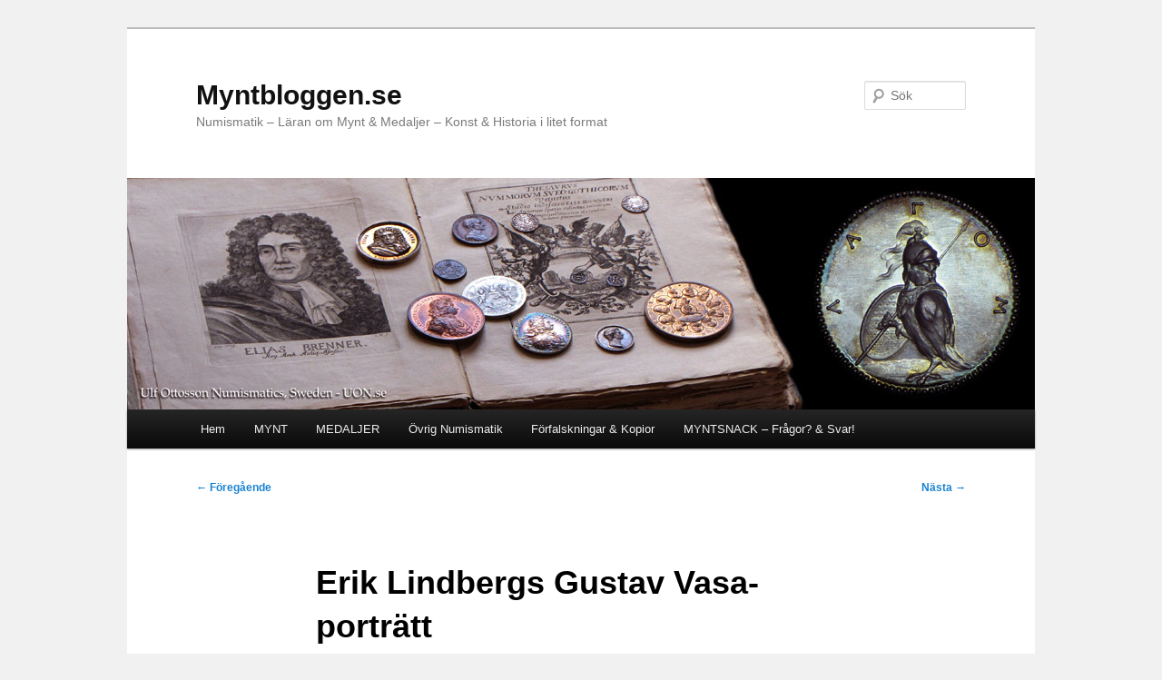

--- FILE ---
content_type: text/html; charset=UTF-8
request_url: https://myntbloggen.se/2017/07/04/erik-lindbergs-gustav-vasa-portratt/
body_size: 9025
content:
<!DOCTYPE html>
<!--[if IE 6]>
<html id="ie6" lang="sv-SE">
<![endif]-->
<!--[if IE 7]>
<html id="ie7" lang="sv-SE">
<![endif]-->
<!--[if IE 8]>
<html id="ie8" lang="sv-SE">
<![endif]-->
<!--[if !(IE 6) & !(IE 7) & !(IE 8)]><!-->
<html lang="sv-SE">
<!--<![endif]-->
<head>
<meta charset="UTF-8" />
<meta name="viewport" content="width=device-width, initial-scale=1.0" />
<title>
Erik Lindbergs Gustav Vasa-porträtt | Myntbloggen.se	</title>
<link rel="profile" href="https://gmpg.org/xfn/11" />
<link rel="stylesheet" type="text/css" media="all" href="https://myntbloggen.se/wp-content/themes/twentyeleven/style.css?ver=20250415" />
<link rel="pingback" href="https://myntbloggen.se/xmlrpc.php">
<!--[if lt IE 9]>
<script src="https://myntbloggen.se/wp-content/themes/twentyeleven/js/html5.js?ver=3.7.0" type="text/javascript"></script>
<![endif]-->
<meta name='robots' content='max-image-preview:large' />
	<style>img:is([sizes="auto" i], [sizes^="auto," i]) { contain-intrinsic-size: 3000px 1500px }</style>
	<link rel="alternate" type="application/rss+xml" title="Myntbloggen.se &raquo; Webbflöde" href="https://myntbloggen.se/feed/" />
<link rel="alternate" type="application/rss+xml" title="Myntbloggen.se &raquo; Kommentarsflöde" href="https://myntbloggen.se/comments/feed/" />
<link rel="alternate" type="application/rss+xml" title="Myntbloggen.se &raquo; Kommentarsflöde för Erik Lindbergs Gustav Vasa-porträtt" href="https://myntbloggen.se/2017/07/04/erik-lindbergs-gustav-vasa-portratt/feed/" />
<script type="text/javascript">
/* <![CDATA[ */
window._wpemojiSettings = {"baseUrl":"https:\/\/s.w.org\/images\/core\/emoji\/16.0.1\/72x72\/","ext":".png","svgUrl":"https:\/\/s.w.org\/images\/core\/emoji\/16.0.1\/svg\/","svgExt":".svg","source":{"concatemoji":"https:\/\/myntbloggen.se\/wp-includes\/js\/wp-emoji-release.min.js?ver=6.8.3"}};
/*! This file is auto-generated */
!function(s,n){var o,i,e;function c(e){try{var t={supportTests:e,timestamp:(new Date).valueOf()};sessionStorage.setItem(o,JSON.stringify(t))}catch(e){}}function p(e,t,n){e.clearRect(0,0,e.canvas.width,e.canvas.height),e.fillText(t,0,0);var t=new Uint32Array(e.getImageData(0,0,e.canvas.width,e.canvas.height).data),a=(e.clearRect(0,0,e.canvas.width,e.canvas.height),e.fillText(n,0,0),new Uint32Array(e.getImageData(0,0,e.canvas.width,e.canvas.height).data));return t.every(function(e,t){return e===a[t]})}function u(e,t){e.clearRect(0,0,e.canvas.width,e.canvas.height),e.fillText(t,0,0);for(var n=e.getImageData(16,16,1,1),a=0;a<n.data.length;a++)if(0!==n.data[a])return!1;return!0}function f(e,t,n,a){switch(t){case"flag":return n(e,"\ud83c\udff3\ufe0f\u200d\u26a7\ufe0f","\ud83c\udff3\ufe0f\u200b\u26a7\ufe0f")?!1:!n(e,"\ud83c\udde8\ud83c\uddf6","\ud83c\udde8\u200b\ud83c\uddf6")&&!n(e,"\ud83c\udff4\udb40\udc67\udb40\udc62\udb40\udc65\udb40\udc6e\udb40\udc67\udb40\udc7f","\ud83c\udff4\u200b\udb40\udc67\u200b\udb40\udc62\u200b\udb40\udc65\u200b\udb40\udc6e\u200b\udb40\udc67\u200b\udb40\udc7f");case"emoji":return!a(e,"\ud83e\udedf")}return!1}function g(e,t,n,a){var r="undefined"!=typeof WorkerGlobalScope&&self instanceof WorkerGlobalScope?new OffscreenCanvas(300,150):s.createElement("canvas"),o=r.getContext("2d",{willReadFrequently:!0}),i=(o.textBaseline="top",o.font="600 32px Arial",{});return e.forEach(function(e){i[e]=t(o,e,n,a)}),i}function t(e){var t=s.createElement("script");t.src=e,t.defer=!0,s.head.appendChild(t)}"undefined"!=typeof Promise&&(o="wpEmojiSettingsSupports",i=["flag","emoji"],n.supports={everything:!0,everythingExceptFlag:!0},e=new Promise(function(e){s.addEventListener("DOMContentLoaded",e,{once:!0})}),new Promise(function(t){var n=function(){try{var e=JSON.parse(sessionStorage.getItem(o));if("object"==typeof e&&"number"==typeof e.timestamp&&(new Date).valueOf()<e.timestamp+604800&&"object"==typeof e.supportTests)return e.supportTests}catch(e){}return null}();if(!n){if("undefined"!=typeof Worker&&"undefined"!=typeof OffscreenCanvas&&"undefined"!=typeof URL&&URL.createObjectURL&&"undefined"!=typeof Blob)try{var e="postMessage("+g.toString()+"("+[JSON.stringify(i),f.toString(),p.toString(),u.toString()].join(",")+"));",a=new Blob([e],{type:"text/javascript"}),r=new Worker(URL.createObjectURL(a),{name:"wpTestEmojiSupports"});return void(r.onmessage=function(e){c(n=e.data),r.terminate(),t(n)})}catch(e){}c(n=g(i,f,p,u))}t(n)}).then(function(e){for(var t in e)n.supports[t]=e[t],n.supports.everything=n.supports.everything&&n.supports[t],"flag"!==t&&(n.supports.everythingExceptFlag=n.supports.everythingExceptFlag&&n.supports[t]);n.supports.everythingExceptFlag=n.supports.everythingExceptFlag&&!n.supports.flag,n.DOMReady=!1,n.readyCallback=function(){n.DOMReady=!0}}).then(function(){return e}).then(function(){var e;n.supports.everything||(n.readyCallback(),(e=n.source||{}).concatemoji?t(e.concatemoji):e.wpemoji&&e.twemoji&&(t(e.twemoji),t(e.wpemoji)))}))}((window,document),window._wpemojiSettings);
/* ]]> */
</script>
<style id='wp-emoji-styles-inline-css' type='text/css'>

	img.wp-smiley, img.emoji {
		display: inline !important;
		border: none !important;
		box-shadow: none !important;
		height: 1em !important;
		width: 1em !important;
		margin: 0 0.07em !important;
		vertical-align: -0.1em !important;
		background: none !important;
		padding: 0 !important;
	}
</style>
<link rel='stylesheet' id='wp-block-library-css' href='https://myntbloggen.se/wp-includes/css/dist/block-library/style.min.css?ver=6.8.3' type='text/css' media='all' />
<style id='wp-block-library-theme-inline-css' type='text/css'>
.wp-block-audio :where(figcaption){color:#555;font-size:13px;text-align:center}.is-dark-theme .wp-block-audio :where(figcaption){color:#ffffffa6}.wp-block-audio{margin:0 0 1em}.wp-block-code{border:1px solid #ccc;border-radius:4px;font-family:Menlo,Consolas,monaco,monospace;padding:.8em 1em}.wp-block-embed :where(figcaption){color:#555;font-size:13px;text-align:center}.is-dark-theme .wp-block-embed :where(figcaption){color:#ffffffa6}.wp-block-embed{margin:0 0 1em}.blocks-gallery-caption{color:#555;font-size:13px;text-align:center}.is-dark-theme .blocks-gallery-caption{color:#ffffffa6}:root :where(.wp-block-image figcaption){color:#555;font-size:13px;text-align:center}.is-dark-theme :root :where(.wp-block-image figcaption){color:#ffffffa6}.wp-block-image{margin:0 0 1em}.wp-block-pullquote{border-bottom:4px solid;border-top:4px solid;color:currentColor;margin-bottom:1.75em}.wp-block-pullquote cite,.wp-block-pullquote footer,.wp-block-pullquote__citation{color:currentColor;font-size:.8125em;font-style:normal;text-transform:uppercase}.wp-block-quote{border-left:.25em solid;margin:0 0 1.75em;padding-left:1em}.wp-block-quote cite,.wp-block-quote footer{color:currentColor;font-size:.8125em;font-style:normal;position:relative}.wp-block-quote:where(.has-text-align-right){border-left:none;border-right:.25em solid;padding-left:0;padding-right:1em}.wp-block-quote:where(.has-text-align-center){border:none;padding-left:0}.wp-block-quote.is-large,.wp-block-quote.is-style-large,.wp-block-quote:where(.is-style-plain){border:none}.wp-block-search .wp-block-search__label{font-weight:700}.wp-block-search__button{border:1px solid #ccc;padding:.375em .625em}:where(.wp-block-group.has-background){padding:1.25em 2.375em}.wp-block-separator.has-css-opacity{opacity:.4}.wp-block-separator{border:none;border-bottom:2px solid;margin-left:auto;margin-right:auto}.wp-block-separator.has-alpha-channel-opacity{opacity:1}.wp-block-separator:not(.is-style-wide):not(.is-style-dots){width:100px}.wp-block-separator.has-background:not(.is-style-dots){border-bottom:none;height:1px}.wp-block-separator.has-background:not(.is-style-wide):not(.is-style-dots){height:2px}.wp-block-table{margin:0 0 1em}.wp-block-table td,.wp-block-table th{word-break:normal}.wp-block-table :where(figcaption){color:#555;font-size:13px;text-align:center}.is-dark-theme .wp-block-table :where(figcaption){color:#ffffffa6}.wp-block-video :where(figcaption){color:#555;font-size:13px;text-align:center}.is-dark-theme .wp-block-video :where(figcaption){color:#ffffffa6}.wp-block-video{margin:0 0 1em}:root :where(.wp-block-template-part.has-background){margin-bottom:0;margin-top:0;padding:1.25em 2.375em}
</style>
<style id='classic-theme-styles-inline-css' type='text/css'>
/*! This file is auto-generated */
.wp-block-button__link{color:#fff;background-color:#32373c;border-radius:9999px;box-shadow:none;text-decoration:none;padding:calc(.667em + 2px) calc(1.333em + 2px);font-size:1.125em}.wp-block-file__button{background:#32373c;color:#fff;text-decoration:none}
</style>
<style id='global-styles-inline-css' type='text/css'>
:root{--wp--preset--aspect-ratio--square: 1;--wp--preset--aspect-ratio--4-3: 4/3;--wp--preset--aspect-ratio--3-4: 3/4;--wp--preset--aspect-ratio--3-2: 3/2;--wp--preset--aspect-ratio--2-3: 2/3;--wp--preset--aspect-ratio--16-9: 16/9;--wp--preset--aspect-ratio--9-16: 9/16;--wp--preset--color--black: #000;--wp--preset--color--cyan-bluish-gray: #abb8c3;--wp--preset--color--white: #fff;--wp--preset--color--pale-pink: #f78da7;--wp--preset--color--vivid-red: #cf2e2e;--wp--preset--color--luminous-vivid-orange: #ff6900;--wp--preset--color--luminous-vivid-amber: #fcb900;--wp--preset--color--light-green-cyan: #7bdcb5;--wp--preset--color--vivid-green-cyan: #00d084;--wp--preset--color--pale-cyan-blue: #8ed1fc;--wp--preset--color--vivid-cyan-blue: #0693e3;--wp--preset--color--vivid-purple: #9b51e0;--wp--preset--color--blue: #1982d1;--wp--preset--color--dark-gray: #373737;--wp--preset--color--medium-gray: #666;--wp--preset--color--light-gray: #e2e2e2;--wp--preset--gradient--vivid-cyan-blue-to-vivid-purple: linear-gradient(135deg,rgba(6,147,227,1) 0%,rgb(155,81,224) 100%);--wp--preset--gradient--light-green-cyan-to-vivid-green-cyan: linear-gradient(135deg,rgb(122,220,180) 0%,rgb(0,208,130) 100%);--wp--preset--gradient--luminous-vivid-amber-to-luminous-vivid-orange: linear-gradient(135deg,rgba(252,185,0,1) 0%,rgba(255,105,0,1) 100%);--wp--preset--gradient--luminous-vivid-orange-to-vivid-red: linear-gradient(135deg,rgba(255,105,0,1) 0%,rgb(207,46,46) 100%);--wp--preset--gradient--very-light-gray-to-cyan-bluish-gray: linear-gradient(135deg,rgb(238,238,238) 0%,rgb(169,184,195) 100%);--wp--preset--gradient--cool-to-warm-spectrum: linear-gradient(135deg,rgb(74,234,220) 0%,rgb(151,120,209) 20%,rgb(207,42,186) 40%,rgb(238,44,130) 60%,rgb(251,105,98) 80%,rgb(254,248,76) 100%);--wp--preset--gradient--blush-light-purple: linear-gradient(135deg,rgb(255,206,236) 0%,rgb(152,150,240) 100%);--wp--preset--gradient--blush-bordeaux: linear-gradient(135deg,rgb(254,205,165) 0%,rgb(254,45,45) 50%,rgb(107,0,62) 100%);--wp--preset--gradient--luminous-dusk: linear-gradient(135deg,rgb(255,203,112) 0%,rgb(199,81,192) 50%,rgb(65,88,208) 100%);--wp--preset--gradient--pale-ocean: linear-gradient(135deg,rgb(255,245,203) 0%,rgb(182,227,212) 50%,rgb(51,167,181) 100%);--wp--preset--gradient--electric-grass: linear-gradient(135deg,rgb(202,248,128) 0%,rgb(113,206,126) 100%);--wp--preset--gradient--midnight: linear-gradient(135deg,rgb(2,3,129) 0%,rgb(40,116,252) 100%);--wp--preset--font-size--small: 13px;--wp--preset--font-size--medium: 20px;--wp--preset--font-size--large: 36px;--wp--preset--font-size--x-large: 42px;--wp--preset--spacing--20: 0.44rem;--wp--preset--spacing--30: 0.67rem;--wp--preset--spacing--40: 1rem;--wp--preset--spacing--50: 1.5rem;--wp--preset--spacing--60: 2.25rem;--wp--preset--spacing--70: 3.38rem;--wp--preset--spacing--80: 5.06rem;--wp--preset--shadow--natural: 6px 6px 9px rgba(0, 0, 0, 0.2);--wp--preset--shadow--deep: 12px 12px 50px rgba(0, 0, 0, 0.4);--wp--preset--shadow--sharp: 6px 6px 0px rgba(0, 0, 0, 0.2);--wp--preset--shadow--outlined: 6px 6px 0px -3px rgba(255, 255, 255, 1), 6px 6px rgba(0, 0, 0, 1);--wp--preset--shadow--crisp: 6px 6px 0px rgba(0, 0, 0, 1);}:where(.is-layout-flex){gap: 0.5em;}:where(.is-layout-grid){gap: 0.5em;}body .is-layout-flex{display: flex;}.is-layout-flex{flex-wrap: wrap;align-items: center;}.is-layout-flex > :is(*, div){margin: 0;}body .is-layout-grid{display: grid;}.is-layout-grid > :is(*, div){margin: 0;}:where(.wp-block-columns.is-layout-flex){gap: 2em;}:where(.wp-block-columns.is-layout-grid){gap: 2em;}:where(.wp-block-post-template.is-layout-flex){gap: 1.25em;}:where(.wp-block-post-template.is-layout-grid){gap: 1.25em;}.has-black-color{color: var(--wp--preset--color--black) !important;}.has-cyan-bluish-gray-color{color: var(--wp--preset--color--cyan-bluish-gray) !important;}.has-white-color{color: var(--wp--preset--color--white) !important;}.has-pale-pink-color{color: var(--wp--preset--color--pale-pink) !important;}.has-vivid-red-color{color: var(--wp--preset--color--vivid-red) !important;}.has-luminous-vivid-orange-color{color: var(--wp--preset--color--luminous-vivid-orange) !important;}.has-luminous-vivid-amber-color{color: var(--wp--preset--color--luminous-vivid-amber) !important;}.has-light-green-cyan-color{color: var(--wp--preset--color--light-green-cyan) !important;}.has-vivid-green-cyan-color{color: var(--wp--preset--color--vivid-green-cyan) !important;}.has-pale-cyan-blue-color{color: var(--wp--preset--color--pale-cyan-blue) !important;}.has-vivid-cyan-blue-color{color: var(--wp--preset--color--vivid-cyan-blue) !important;}.has-vivid-purple-color{color: var(--wp--preset--color--vivid-purple) !important;}.has-black-background-color{background-color: var(--wp--preset--color--black) !important;}.has-cyan-bluish-gray-background-color{background-color: var(--wp--preset--color--cyan-bluish-gray) !important;}.has-white-background-color{background-color: var(--wp--preset--color--white) !important;}.has-pale-pink-background-color{background-color: var(--wp--preset--color--pale-pink) !important;}.has-vivid-red-background-color{background-color: var(--wp--preset--color--vivid-red) !important;}.has-luminous-vivid-orange-background-color{background-color: var(--wp--preset--color--luminous-vivid-orange) !important;}.has-luminous-vivid-amber-background-color{background-color: var(--wp--preset--color--luminous-vivid-amber) !important;}.has-light-green-cyan-background-color{background-color: var(--wp--preset--color--light-green-cyan) !important;}.has-vivid-green-cyan-background-color{background-color: var(--wp--preset--color--vivid-green-cyan) !important;}.has-pale-cyan-blue-background-color{background-color: var(--wp--preset--color--pale-cyan-blue) !important;}.has-vivid-cyan-blue-background-color{background-color: var(--wp--preset--color--vivid-cyan-blue) !important;}.has-vivid-purple-background-color{background-color: var(--wp--preset--color--vivid-purple) !important;}.has-black-border-color{border-color: var(--wp--preset--color--black) !important;}.has-cyan-bluish-gray-border-color{border-color: var(--wp--preset--color--cyan-bluish-gray) !important;}.has-white-border-color{border-color: var(--wp--preset--color--white) !important;}.has-pale-pink-border-color{border-color: var(--wp--preset--color--pale-pink) !important;}.has-vivid-red-border-color{border-color: var(--wp--preset--color--vivid-red) !important;}.has-luminous-vivid-orange-border-color{border-color: var(--wp--preset--color--luminous-vivid-orange) !important;}.has-luminous-vivid-amber-border-color{border-color: var(--wp--preset--color--luminous-vivid-amber) !important;}.has-light-green-cyan-border-color{border-color: var(--wp--preset--color--light-green-cyan) !important;}.has-vivid-green-cyan-border-color{border-color: var(--wp--preset--color--vivid-green-cyan) !important;}.has-pale-cyan-blue-border-color{border-color: var(--wp--preset--color--pale-cyan-blue) !important;}.has-vivid-cyan-blue-border-color{border-color: var(--wp--preset--color--vivid-cyan-blue) !important;}.has-vivid-purple-border-color{border-color: var(--wp--preset--color--vivid-purple) !important;}.has-vivid-cyan-blue-to-vivid-purple-gradient-background{background: var(--wp--preset--gradient--vivid-cyan-blue-to-vivid-purple) !important;}.has-light-green-cyan-to-vivid-green-cyan-gradient-background{background: var(--wp--preset--gradient--light-green-cyan-to-vivid-green-cyan) !important;}.has-luminous-vivid-amber-to-luminous-vivid-orange-gradient-background{background: var(--wp--preset--gradient--luminous-vivid-amber-to-luminous-vivid-orange) !important;}.has-luminous-vivid-orange-to-vivid-red-gradient-background{background: var(--wp--preset--gradient--luminous-vivid-orange-to-vivid-red) !important;}.has-very-light-gray-to-cyan-bluish-gray-gradient-background{background: var(--wp--preset--gradient--very-light-gray-to-cyan-bluish-gray) !important;}.has-cool-to-warm-spectrum-gradient-background{background: var(--wp--preset--gradient--cool-to-warm-spectrum) !important;}.has-blush-light-purple-gradient-background{background: var(--wp--preset--gradient--blush-light-purple) !important;}.has-blush-bordeaux-gradient-background{background: var(--wp--preset--gradient--blush-bordeaux) !important;}.has-luminous-dusk-gradient-background{background: var(--wp--preset--gradient--luminous-dusk) !important;}.has-pale-ocean-gradient-background{background: var(--wp--preset--gradient--pale-ocean) !important;}.has-electric-grass-gradient-background{background: var(--wp--preset--gradient--electric-grass) !important;}.has-midnight-gradient-background{background: var(--wp--preset--gradient--midnight) !important;}.has-small-font-size{font-size: var(--wp--preset--font-size--small) !important;}.has-medium-font-size{font-size: var(--wp--preset--font-size--medium) !important;}.has-large-font-size{font-size: var(--wp--preset--font-size--large) !important;}.has-x-large-font-size{font-size: var(--wp--preset--font-size--x-large) !important;}
:where(.wp-block-post-template.is-layout-flex){gap: 1.25em;}:where(.wp-block-post-template.is-layout-grid){gap: 1.25em;}
:where(.wp-block-columns.is-layout-flex){gap: 2em;}:where(.wp-block-columns.is-layout-grid){gap: 2em;}
:root :where(.wp-block-pullquote){font-size: 1.5em;line-height: 1.6;}
</style>
<link rel='stylesheet' id='twentyeleven-block-style-css' href='https://myntbloggen.se/wp-content/themes/twentyeleven/blocks.css?ver=20240703' type='text/css' media='all' />
<style id='akismet-widget-style-inline-css' type='text/css'>

			.a-stats {
				--akismet-color-mid-green: #357b49;
				--akismet-color-white: #fff;
				--akismet-color-light-grey: #f6f7f7;

				max-width: 350px;
				width: auto;
			}

			.a-stats * {
				all: unset;
				box-sizing: border-box;
			}

			.a-stats strong {
				font-weight: 600;
			}

			.a-stats a.a-stats__link,
			.a-stats a.a-stats__link:visited,
			.a-stats a.a-stats__link:active {
				background: var(--akismet-color-mid-green);
				border: none;
				box-shadow: none;
				border-radius: 8px;
				color: var(--akismet-color-white);
				cursor: pointer;
				display: block;
				font-family: -apple-system, BlinkMacSystemFont, 'Segoe UI', 'Roboto', 'Oxygen-Sans', 'Ubuntu', 'Cantarell', 'Helvetica Neue', sans-serif;
				font-weight: 500;
				padding: 12px;
				text-align: center;
				text-decoration: none;
				transition: all 0.2s ease;
			}

			/* Extra specificity to deal with TwentyTwentyOne focus style */
			.widget .a-stats a.a-stats__link:focus {
				background: var(--akismet-color-mid-green);
				color: var(--akismet-color-white);
				text-decoration: none;
			}

			.a-stats a.a-stats__link:hover {
				filter: brightness(110%);
				box-shadow: 0 4px 12px rgba(0, 0, 0, 0.06), 0 0 2px rgba(0, 0, 0, 0.16);
			}

			.a-stats .count {
				color: var(--akismet-color-white);
				display: block;
				font-size: 1.5em;
				line-height: 1.4;
				padding: 0 13px;
				white-space: nowrap;
			}
		
</style>
<link rel="https://api.w.org/" href="https://myntbloggen.se/wp-json/" /><link rel="alternate" title="JSON" type="application/json" href="https://myntbloggen.se/wp-json/wp/v2/posts/7116" /><link rel="EditURI" type="application/rsd+xml" title="RSD" href="https://myntbloggen.se/xmlrpc.php?rsd" />
<meta name="generator" content="WordPress 6.8.3" />
<link rel="canonical" href="https://myntbloggen.se/2017/07/04/erik-lindbergs-gustav-vasa-portratt/" />
<link rel='shortlink' href='https://myntbloggen.se/?p=7116' />
<link rel="alternate" title="oEmbed (JSON)" type="application/json+oembed" href="https://myntbloggen.se/wp-json/oembed/1.0/embed?url=https%3A%2F%2Fmyntbloggen.se%2F2017%2F07%2F04%2Ferik-lindbergs-gustav-vasa-portratt%2F" />
<link rel="alternate" title="oEmbed (XML)" type="text/xml+oembed" href="https://myntbloggen.se/wp-json/oembed/1.0/embed?url=https%3A%2F%2Fmyntbloggen.se%2F2017%2F07%2F04%2Ferik-lindbergs-gustav-vasa-portratt%2F&#038;format=xml" />
<style type="text/css">.recentcomments a{display:inline !important;padding:0 !important;margin:0 !important;}</style><style type="text/css" id="custom-background-css">
body.custom-background { background-color: #f1f1f1; }
</style>
	</head>

<body class="wp-singular post-template-default single single-post postid-7116 single-format-standard custom-background wp-embed-responsive wp-theme-twentyeleven single-author singular two-column right-sidebar">
<div class="skip-link"><a class="assistive-text" href="#content">Hoppa till primärt innehåll</a></div><div id="page" class="hfeed">
	<header id="branding">
			<hgroup>
							<h1 id="site-title"><span><a href="https://myntbloggen.se/" rel="home" >Myntbloggen.se</a></span></h1>
				<h2 id="site-description">Numismatik &#8211; Läran om Mynt &amp; Medaljer &#8211; Konst &amp; Historia i litet format</h2>
			</hgroup>

						<a href="https://myntbloggen.se/" rel="home" >
				<img src="https://media.myntbloggen.se/2012/08/mb_1000x255.jpg" width="1000" height="255" alt="Myntbloggen.se" srcset="https://media.myntbloggen.se/2012/08/mb_1000x255.jpg 1000w, https://media.myntbloggen.se/2012/08/mb_1000x255-300x76.jpg 300w, https://media.myntbloggen.se/2012/08/mb_1000x255-500x127.jpg 500w" sizes="(max-width: 1000px) 100vw, 1000px" decoding="async" fetchpriority="high" />			</a>
			
									<form method="get" id="searchform" action="https://myntbloggen.se/">
		<label for="s" class="assistive-text">Sök</label>
		<input type="text" class="field" name="s" id="s" placeholder="Sök" />
		<input type="submit" class="submit" name="submit" id="searchsubmit" value="Sök" />
	</form>
			
			<nav id="access">
				<h3 class="assistive-text">Huvudmeny</h3>
				<div class="menu"><ul>
<li ><a href="https://myntbloggen.se/">Hem</a></li><li class="page_item page-item-2 page_item_has_children"><a href="https://myntbloggen.se/mynt/">MYNT</a>
<ul class='children'>
	<li class="page_item page-item-21"><a href="https://myntbloggen.se/mynt/antika-mynt/">Antika Mynt</a></li>
	<li class="page_item page-item-23 page_item_has_children"><a href="https://myntbloggen.se/mynt/svenska-mynt/">Svenska Mynt</a>
	<ul class='children'>
		<li class="page_item page-item-5116"><a href="https://myntbloggen.se/mynt/svenska-mynt/utlandska-mynt-som-cirkulerat-i-sverige/">Utländska mynt som cirkulerat i Sverige</a></li>
		<li class="page_item page-item-5118"><a href="https://myntbloggen.se/mynt/svenska-mynt/vikinga-medeltid/">Vikingatid &#038; Medeltid</a></li>
		<li class="page_item page-item-4581"><a href="https://myntbloggen.se/mynt/svenska-mynt/gustav-vasa-1521-1560/">Gustav Vasa (1521-1560)</a></li>
		<li class="page_item page-item-4583"><a href="https://myntbloggen.se/mynt/svenska-mynt/erik-xiv-1560-1568/">Erik XIV (1560-1568)</a></li>
		<li class="page_item page-item-4585"><a href="https://myntbloggen.se/mynt/svenska-mynt/hertigarna-johan-karl-1568/">Hertigarna Johan &#038; Karl</a></li>
		<li class="page_item page-item-4587"><a href="https://myntbloggen.se/mynt/svenska-mynt/johan-iii-1568-1592/">Johan III (1568-1592)</a></li>
		<li class="page_item page-item-4590"><a href="https://myntbloggen.se/mynt/svenska-mynt/sigismund-1592-1599/">Sigismund (1592-1599)</a></li>
		<li class="page_item page-item-4592"><a href="https://myntbloggen.se/mynt/svenska-mynt/karl-ix-1599-1611/">Karl IX (1599-1611)</a></li>
		<li class="page_item page-item-4594 page_item_has_children"><a href="https://myntbloggen.se/mynt/svenska-mynt/gustav-ii-adolf-1611-1632/">Gustav II Adolf (1611-1632)</a>
		<ul class='children'>
			<li class="page_item page-item-4598"><a href="https://myntbloggen.se/mynt/svenska-mynt/gustav-ii-adolf-1611-1632/kopparmynt/">Kopparmynt</a></li>
			<li class="page_item page-item-4600"><a href="https://myntbloggen.se/mynt/svenska-mynt/gustav-ii-adolf-1611-1632/silvermynt-reguljara/">Silvermynt (reguljära)</a></li>
			<li class="page_item page-item-4602"><a href="https://myntbloggen.se/mynt/svenska-mynt/gustav-ii-adolf-1611-1632/guldmynt-reguljara/">Guldmynt (reguljära)</a></li>
			<li class="page_item page-item-4604"><a href="https://myntbloggen.se/mynt/svenska-mynt/gustav-ii-adolf-1611-1632/prakt-minnesmynt/">Prakt- &#038; minnesmynt</a></li>
			<li class="page_item page-item-4606"><a href="https://myntbloggen.se/mynt/svenska-mynt/gustav-ii-adolf-1611-1632/hertig-johan-1606-1618/">Hertig Johan (1606-1618)</a></li>
		</ul>
</li>
		<li class="page_item page-item-4596 page_item_has_children"><a href="https://myntbloggen.se/mynt/svenska-mynt/kristina-1632-1654/">Kristina (1632-1654)</a>
		<ul class='children'>
			<li class="page_item page-item-8649"><a href="https://myntbloggen.se/mynt/svenska-mynt/kristina-1632-1654/kopparmynt/">Kopparmynt</a></li>
		</ul>
</li>
	</ul>
</li>
	<li class="page_item page-item-895"><a href="https://myntbloggen.se/mynt/utlandska-mynt/">Utländska Mynt</a></li>
</ul>
</li>
<li class="page_item page-item-16"><a href="https://myntbloggen.se/medaljer/">MEDALJER</a></li>
<li class="page_item page-item-25"><a href="https://myntbloggen.se/ovrig_numismatik/">Övrig Numismatik</a></li>
<li class="page_item page-item-5125"><a href="https://myntbloggen.se/forfalskningar-kopior/">Förfalskningar &#038; Kopior</a></li>
<li class="page_item page-item-5587"><a href="https://myntbloggen.se/myntsnack-fragor-svar/">MYNTSNACK &#8211; Frågor? &#038; Svar!</a></li>
</ul></div>
			</nav><!-- #access -->
	</header><!-- #branding -->


	<div id="main">

		<div id="primary">
			<div id="content" role="main">

				
					<nav id="nav-single">
						<h3 class="assistive-text">Inläggsnavigering</h3>
						<span class="nav-previous"><a href="https://myntbloggen.se/2017/06/22/glad-midsommar/" rel="prev"><span class="meta-nav">&larr;</span> Föregående</a></span>
						<span class="nav-next"><a href="https://myntbloggen.se/2017/07/11/myntmassa-i-olofstrom-pa-lordag/" rel="next">Nästa <span class="meta-nav">&rarr;</span></a></span>
					</nav><!-- #nav-single -->

					
<article id="post-7116" class="post-7116 post type-post status-publish format-standard hentry category-mynt_och_medaljkonstnarer category-numismatik-pa-internet category-nyheter_aktualiteter category-samlaromraden category-svenska_mynt tag-medaljer tag-numismatik">
	<header class="entry-header">
		<h1 class="entry-title">Erik Lindbergs Gustav Vasa-porträtt</h1>

				<div class="entry-meta">
			<span class="sep">Publicerat </span><a href="https://myntbloggen.se/2017/07/04/erik-lindbergs-gustav-vasa-portratt/" title="14:06" rel="bookmark"><time class="entry-date" datetime="2017-07-04T14:06:48+02:00">4 juli, 2017</time></a><span class="by-author"> <span class="sep"> av </span> <span class="author vcard"><a class="url fn n" href="https://myntbloggen.se/author/uon/" title="Visa alla inlägg av Ulf Ottosson" rel="author">Ulf Ottosson</a></span></span>		</div><!-- .entry-meta -->
			</header><!-- .entry-header -->

	<div class="entry-content">
		<p>Hoppas att midsommarfirandet varit lika fantastiskt för er som för oss. Tycker att tio dagar är ganska lagom. 😉 I år blev det Söderköping, Katrineholmstrakten, Valdemarsvik och Gotland. Nu är man redo att ta semester! 😉</p>
<p>Borta bra, men hemma bäst. Och vid hemkomsten låg Gustav Vasa och väntade i brevlådan. I form av en riktigt trevlig silvermedalj formgiven av Erik Lindberg 1906, till minne av invigningen av Gustav Vasa-kyrkan i Stockholm.</p>
<p><a href="https://media.myntbloggen.se/2017/07/DSCN4538a_1200.jpg"><img decoding="async" class="alignnone size-full wp-image-7119" src="https://media.myntbloggen.se/2017/07/DSCN4538a_1200.jpg" alt="DSCN4538a_1200" width="1200" height="1096" srcset="https://media.myntbloggen.se/2017/07/DSCN4538a_1200.jpg 1200w, https://media.myntbloggen.se/2017/07/DSCN4538a_1200-300x274.jpg 300w, https://media.myntbloggen.se/2017/07/DSCN4538a_1200-1024x935.jpg 1024w, https://media.myntbloggen.se/2017/07/DSCN4538a_1200-328x300.jpg 328w" sizes="(max-width: 1200px) 100vw, 1200px" /></a></p>
<p>Enligt Ulla Ehrensvärds fantastiska verk över Erik Lindbergs medaljkonst, tillkom denna i all hast under endast fem veckor. Porträttet återgår på 1500-talsmedaljer och den s.k. Gripsholmsreliefen av den berömde <a href="https://myntbloggen.se/2013/08/27/numismatikens-konstnarer/" target="_blank">Willem Boy</a>. Frånsidan visar Gustav Vasa-kyrkan i Stockholm. Medaljen utdelades första gången den 10 juni 1906, vid kyrkans invigning. Just detta exemplar är slaget på Myntverket (MJV) 1966, men utdelat först 1981 &#8211; alltså inte mindre än 75 år efter att Erik Lindberg designade medaljen. God medaljkonst står sig. Diametern är Ø 50,8 mm och vikten 72,27 gram. Silverhalten är 990/1000.</p>
<p>På bilden ovan finns även Erik Lindbergs båda andra Gustav Vasa-porträtt; jubileums-tvåkronan 1921 samt plaketten till Svenska Flaggans Dag 1923. På dessa har Lindberg valt att gestalta en lite yngre version av Gustav Vasa &#8211; med Jacob Bincks <a href="https://media.myntbloggen.se/2012/09/gustav_vasa_daler_1543.jpg" target="_blank">Svartsjö-daler 1542</a> som främsta förlaga.</p>
<p><strong>Ber att få besvära om en fortsatt solig och skön sommar!</strong> &#8230; gärna med några regnskurar då och då så att man inte helt tappar bort numismatiken och bloggandet. 😉</p>
			</div><!-- .entry-content -->

	<footer class="entry-meta">
		Detta inlägg publicerades i <a href="https://myntbloggen.se/category/mynt_och_medaljkonstnarer/" rel="category tag">Mynt- &amp; Medaljkonstnärer</a>, <a href="https://myntbloggen.se/category/numismatik-pa-internet/" rel="category tag">Numismatik på Internet</a>, <a href="https://myntbloggen.se/category/nyheter_aktualiteter/" rel="category tag">Nyheter &amp; Aktualiteter</a>, <a href="https://myntbloggen.se/category/samlaromraden/" rel="category tag">Samlarområden</a>, <a href="https://myntbloggen.se/category/svenska_mynt/" rel="category tag">Svenska Mynt</a> och märktes <a href="https://myntbloggen.se/tag/medaljer/" rel="tag">Medaljer</a>, <a href="https://myntbloggen.se/tag/numismatik/" rel="tag">Numismatik</a> av <a href="https://myntbloggen.se/author/uon/">Ulf Ottosson</a>. Bokmärk <a href="https://myntbloggen.se/2017/07/04/erik-lindbergs-gustav-vasa-portratt/" title="Permalink to Erik Lindbergs Gustav Vasa-porträtt" rel="bookmark">permalänken</a>.
		
			</footer><!-- .entry-meta -->
</article><!-- #post-7116 -->

						<div id="comments">
	
	
	
		<div id="respond" class="comment-respond">
		<h3 id="reply-title" class="comment-reply-title">Lämna ett svar <small><a rel="nofollow" id="cancel-comment-reply-link" href="/2017/07/04/erik-lindbergs-gustav-vasa-portratt/#respond" style="display:none;">Avbryt svar</a></small></h3><form action="https://myntbloggen.se/wp-comments-post.php" method="post" id="commentform" class="comment-form"><p class="comment-notes"><span id="email-notes">Din e-postadress kommer inte publiceras.</span> <span class="required-field-message">Obligatoriska fält är märkta <span class="required">*</span></span></p><p class="comment-form-comment"><label for="comment">Kommentar <span class="required">*</span></label> <textarea id="comment" name="comment" cols="45" rows="8" maxlength="65525" required="required"></textarea></p><p class="comment-form-author"><label for="author">Namn <span class="required">*</span></label> <input id="author" name="author" type="text" value="" size="30" maxlength="245" autocomplete="name" required="required" /></p>
<p class="comment-form-email"><label for="email">E-postadress <span class="required">*</span></label> <input id="email" name="email" type="text" value="" size="30" maxlength="100" aria-describedby="email-notes" autocomplete="email" required="required" /></p>
<p class="comment-form-url"><label for="url">Webbplats</label> <input id="url" name="url" type="text" value="" size="30" maxlength="200" autocomplete="url" /></p>
<p class="form-submit"><input name="submit" type="submit" id="submit" class="submit" value="Publicera kommentar" /> <input type='hidden' name='comment_post_ID' value='7116' id='comment_post_ID' />
<input type='hidden' name='comment_parent' id='comment_parent' value='0' />
</p><p style="display: none;"><input type="hidden" id="akismet_comment_nonce" name="akismet_comment_nonce" value="f4939fea91" /></p><p style="display: none !important;" class="akismet-fields-container" data-prefix="ak_"><label>&#916;<textarea name="ak_hp_textarea" cols="45" rows="8" maxlength="100"></textarea></label><input type="hidden" id="ak_js_1" name="ak_js" value="214"/><script>document.getElementById( "ak_js_1" ).setAttribute( "value", ( new Date() ).getTime() );</script></p></form>	</div><!-- #respond -->
	<p class="akismet_comment_form_privacy_notice">Denna webbplats använder Akismet för att minska skräppost. <a href="https://akismet.com/privacy/" target="_blank" rel="nofollow noopener">Lär dig om hur din kommentarsdata bearbetas</a>.</p>
</div><!-- #comments -->

				
			</div><!-- #content -->
		</div><!-- #primary -->


	</div><!-- #main -->

	<footer id="colophon">

			

			<div id="site-generator">
												<a href="https://sv.wordpress.org/" class="imprint" title="Semantisk personlig publiceringsplattform">
					Drivs med WordPress				</a>
			</div>
	</footer><!-- #colophon -->
</div><!-- #page -->

<script type="speculationrules">
{"prefetch":[{"source":"document","where":{"and":[{"href_matches":"\/*"},{"not":{"href_matches":["\/wp-*.php","\/wp-admin\/*","\/*","\/wp-content\/*","\/wp-content\/plugins\/*","\/wp-content\/themes\/twentyeleven\/*","\/*\\?(.+)"]}},{"not":{"selector_matches":"a[rel~=\"nofollow\"]"}},{"not":{"selector_matches":".no-prefetch, .no-prefetch a"}}]},"eagerness":"conservative"}]}
</script>
<script type="text/javascript" src="https://myntbloggen.se/wp-includes/js/comment-reply.min.js?ver=6.8.3" id="comment-reply-js" async="async" data-wp-strategy="async"></script>
<script defer type="text/javascript" src="https://myntbloggen.se/wp-content/plugins/akismet/_inc/akismet-frontend.js?ver=1745360716" id="akismet-frontend-js"></script>

</body>
</html>
